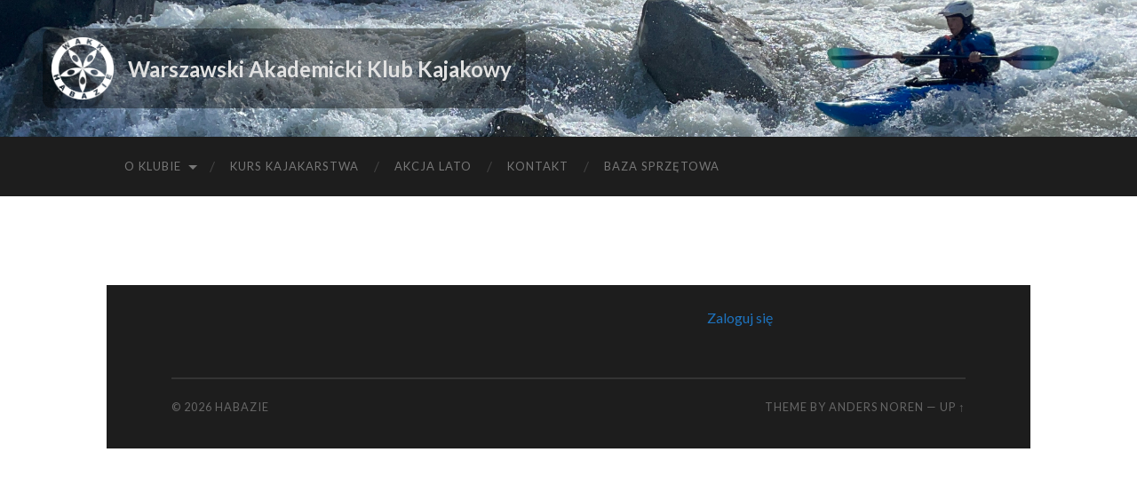

--- FILE ---
content_type: text/html; charset=UTF-8
request_url: https://www.habazie.pl/author/habazie/
body_size: 6194
content:
<!DOCTYPE html>

<html lang="pl-PL">

	<head>
		
		<meta charset="UTF-8">
		<meta name="viewport" content="width=device-width, initial-scale=1.0, maximum-scale=1.0, user-scalable=no" >
																		
		<title>WAKK Habazie | </title>
				
				 
		<title>WAKK Habazie &#8211; Habazie</title>
<meta name='robots' content='max-image-preview:large' />
	<style>img:is([sizes="auto" i], [sizes^="auto," i]) { contain-intrinsic-size: 3000px 1500px }</style>
	<link rel="alternate" type="application/rss+xml" title="Habazie &raquo; Kanał z wpisami" href="https://www.habazie.pl/feed/" />
<link rel="alternate" type="application/rss+xml" title="Habazie &raquo; Kanał z komentarzami" href="https://www.habazie.pl/comments/feed/" />
<link rel="alternate" type="application/rss+xml" title="Habazie &raquo; Kanał z wpisami, których autorem jest WAKK Habazie" href="https://www.habazie.pl/author/habazie/feed/" />
<script type="text/javascript">
/* <![CDATA[ */
window._wpemojiSettings = {"baseUrl":"https:\/\/s.w.org\/images\/core\/emoji\/15.0.3\/72x72\/","ext":".png","svgUrl":"https:\/\/s.w.org\/images\/core\/emoji\/15.0.3\/svg\/","svgExt":".svg","source":{"concatemoji":"https:\/\/www.habazie.pl\/wp-includes\/js\/wp-emoji-release.min.js?ver=6.7.4"}};
/*! This file is auto-generated */
!function(i,n){var o,s,e;function c(e){try{var t={supportTests:e,timestamp:(new Date).valueOf()};sessionStorage.setItem(o,JSON.stringify(t))}catch(e){}}function p(e,t,n){e.clearRect(0,0,e.canvas.width,e.canvas.height),e.fillText(t,0,0);var t=new Uint32Array(e.getImageData(0,0,e.canvas.width,e.canvas.height).data),r=(e.clearRect(0,0,e.canvas.width,e.canvas.height),e.fillText(n,0,0),new Uint32Array(e.getImageData(0,0,e.canvas.width,e.canvas.height).data));return t.every(function(e,t){return e===r[t]})}function u(e,t,n){switch(t){case"flag":return n(e,"\ud83c\udff3\ufe0f\u200d\u26a7\ufe0f","\ud83c\udff3\ufe0f\u200b\u26a7\ufe0f")?!1:!n(e,"\ud83c\uddfa\ud83c\uddf3","\ud83c\uddfa\u200b\ud83c\uddf3")&&!n(e,"\ud83c\udff4\udb40\udc67\udb40\udc62\udb40\udc65\udb40\udc6e\udb40\udc67\udb40\udc7f","\ud83c\udff4\u200b\udb40\udc67\u200b\udb40\udc62\u200b\udb40\udc65\u200b\udb40\udc6e\u200b\udb40\udc67\u200b\udb40\udc7f");case"emoji":return!n(e,"\ud83d\udc26\u200d\u2b1b","\ud83d\udc26\u200b\u2b1b")}return!1}function f(e,t,n){var r="undefined"!=typeof WorkerGlobalScope&&self instanceof WorkerGlobalScope?new OffscreenCanvas(300,150):i.createElement("canvas"),a=r.getContext("2d",{willReadFrequently:!0}),o=(a.textBaseline="top",a.font="600 32px Arial",{});return e.forEach(function(e){o[e]=t(a,e,n)}),o}function t(e){var t=i.createElement("script");t.src=e,t.defer=!0,i.head.appendChild(t)}"undefined"!=typeof Promise&&(o="wpEmojiSettingsSupports",s=["flag","emoji"],n.supports={everything:!0,everythingExceptFlag:!0},e=new Promise(function(e){i.addEventListener("DOMContentLoaded",e,{once:!0})}),new Promise(function(t){var n=function(){try{var e=JSON.parse(sessionStorage.getItem(o));if("object"==typeof e&&"number"==typeof e.timestamp&&(new Date).valueOf()<e.timestamp+604800&&"object"==typeof e.supportTests)return e.supportTests}catch(e){}return null}();if(!n){if("undefined"!=typeof Worker&&"undefined"!=typeof OffscreenCanvas&&"undefined"!=typeof URL&&URL.createObjectURL&&"undefined"!=typeof Blob)try{var e="postMessage("+f.toString()+"("+[JSON.stringify(s),u.toString(),p.toString()].join(",")+"));",r=new Blob([e],{type:"text/javascript"}),a=new Worker(URL.createObjectURL(r),{name:"wpTestEmojiSupports"});return void(a.onmessage=function(e){c(n=e.data),a.terminate(),t(n)})}catch(e){}c(n=f(s,u,p))}t(n)}).then(function(e){for(var t in e)n.supports[t]=e[t],n.supports.everything=n.supports.everything&&n.supports[t],"flag"!==t&&(n.supports.everythingExceptFlag=n.supports.everythingExceptFlag&&n.supports[t]);n.supports.everythingExceptFlag=n.supports.everythingExceptFlag&&!n.supports.flag,n.DOMReady=!1,n.readyCallback=function(){n.DOMReady=!0}}).then(function(){return e}).then(function(){var e;n.supports.everything||(n.readyCallback(),(e=n.source||{}).concatemoji?t(e.concatemoji):e.wpemoji&&e.twemoji&&(t(e.twemoji),t(e.wpemoji)))}))}((window,document),window._wpemojiSettings);
/* ]]> */
</script>
<style id='wp-emoji-styles-inline-css' type='text/css'>

	img.wp-smiley, img.emoji {
		display: inline !important;
		border: none !important;
		box-shadow: none !important;
		height: 1em !important;
		width: 1em !important;
		margin: 0 0.07em !important;
		vertical-align: -0.1em !important;
		background: none !important;
		padding: 0 !important;
	}
</style>
<link rel='stylesheet' id='wp-block-library-css' href='https://www.habazie.pl/wp-includes/css/dist/block-library/style.min.css?ver=6.7.4' type='text/css' media='all' />
<style id='classic-theme-styles-inline-css' type='text/css'>
/*! This file is auto-generated */
.wp-block-button__link{color:#fff;background-color:#32373c;border-radius:9999px;box-shadow:none;text-decoration:none;padding:calc(.667em + 2px) calc(1.333em + 2px);font-size:1.125em}.wp-block-file__button{background:#32373c;color:#fff;text-decoration:none}
</style>
<style id='global-styles-inline-css' type='text/css'>
:root{--wp--preset--aspect-ratio--square: 1;--wp--preset--aspect-ratio--4-3: 4/3;--wp--preset--aspect-ratio--3-4: 3/4;--wp--preset--aspect-ratio--3-2: 3/2;--wp--preset--aspect-ratio--2-3: 2/3;--wp--preset--aspect-ratio--16-9: 16/9;--wp--preset--aspect-ratio--9-16: 9/16;--wp--preset--color--black: #000000;--wp--preset--color--cyan-bluish-gray: #abb8c3;--wp--preset--color--white: #ffffff;--wp--preset--color--pale-pink: #f78da7;--wp--preset--color--vivid-red: #cf2e2e;--wp--preset--color--luminous-vivid-orange: #ff6900;--wp--preset--color--luminous-vivid-amber: #fcb900;--wp--preset--color--light-green-cyan: #7bdcb5;--wp--preset--color--vivid-green-cyan: #00d084;--wp--preset--color--pale-cyan-blue: #8ed1fc;--wp--preset--color--vivid-cyan-blue: #0693e3;--wp--preset--color--vivid-purple: #9b51e0;--wp--preset--gradient--vivid-cyan-blue-to-vivid-purple: linear-gradient(135deg,rgba(6,147,227,1) 0%,rgb(155,81,224) 100%);--wp--preset--gradient--light-green-cyan-to-vivid-green-cyan: linear-gradient(135deg,rgb(122,220,180) 0%,rgb(0,208,130) 100%);--wp--preset--gradient--luminous-vivid-amber-to-luminous-vivid-orange: linear-gradient(135deg,rgba(252,185,0,1) 0%,rgba(255,105,0,1) 100%);--wp--preset--gradient--luminous-vivid-orange-to-vivid-red: linear-gradient(135deg,rgba(255,105,0,1) 0%,rgb(207,46,46) 100%);--wp--preset--gradient--very-light-gray-to-cyan-bluish-gray: linear-gradient(135deg,rgb(238,238,238) 0%,rgb(169,184,195) 100%);--wp--preset--gradient--cool-to-warm-spectrum: linear-gradient(135deg,rgb(74,234,220) 0%,rgb(151,120,209) 20%,rgb(207,42,186) 40%,rgb(238,44,130) 60%,rgb(251,105,98) 80%,rgb(254,248,76) 100%);--wp--preset--gradient--blush-light-purple: linear-gradient(135deg,rgb(255,206,236) 0%,rgb(152,150,240) 100%);--wp--preset--gradient--blush-bordeaux: linear-gradient(135deg,rgb(254,205,165) 0%,rgb(254,45,45) 50%,rgb(107,0,62) 100%);--wp--preset--gradient--luminous-dusk: linear-gradient(135deg,rgb(255,203,112) 0%,rgb(199,81,192) 50%,rgb(65,88,208) 100%);--wp--preset--gradient--pale-ocean: linear-gradient(135deg,rgb(255,245,203) 0%,rgb(182,227,212) 50%,rgb(51,167,181) 100%);--wp--preset--gradient--electric-grass: linear-gradient(135deg,rgb(202,248,128) 0%,rgb(113,206,126) 100%);--wp--preset--gradient--midnight: linear-gradient(135deg,rgb(2,3,129) 0%,rgb(40,116,252) 100%);--wp--preset--font-size--small: 13px;--wp--preset--font-size--medium: 20px;--wp--preset--font-size--large: 36px;--wp--preset--font-size--x-large: 42px;--wp--preset--spacing--20: 0.44rem;--wp--preset--spacing--30: 0.67rem;--wp--preset--spacing--40: 1rem;--wp--preset--spacing--50: 1.5rem;--wp--preset--spacing--60: 2.25rem;--wp--preset--spacing--70: 3.38rem;--wp--preset--spacing--80: 5.06rem;--wp--preset--shadow--natural: 6px 6px 9px rgba(0, 0, 0, 0.2);--wp--preset--shadow--deep: 12px 12px 50px rgba(0, 0, 0, 0.4);--wp--preset--shadow--sharp: 6px 6px 0px rgba(0, 0, 0, 0.2);--wp--preset--shadow--outlined: 6px 6px 0px -3px rgba(255, 255, 255, 1), 6px 6px rgba(0, 0, 0, 1);--wp--preset--shadow--crisp: 6px 6px 0px rgba(0, 0, 0, 1);}:where(.is-layout-flex){gap: 0.5em;}:where(.is-layout-grid){gap: 0.5em;}body .is-layout-flex{display: flex;}.is-layout-flex{flex-wrap: wrap;align-items: center;}.is-layout-flex > :is(*, div){margin: 0;}body .is-layout-grid{display: grid;}.is-layout-grid > :is(*, div){margin: 0;}:where(.wp-block-columns.is-layout-flex){gap: 2em;}:where(.wp-block-columns.is-layout-grid){gap: 2em;}:where(.wp-block-post-template.is-layout-flex){gap: 1.25em;}:where(.wp-block-post-template.is-layout-grid){gap: 1.25em;}.has-black-color{color: var(--wp--preset--color--black) !important;}.has-cyan-bluish-gray-color{color: var(--wp--preset--color--cyan-bluish-gray) !important;}.has-white-color{color: var(--wp--preset--color--white) !important;}.has-pale-pink-color{color: var(--wp--preset--color--pale-pink) !important;}.has-vivid-red-color{color: var(--wp--preset--color--vivid-red) !important;}.has-luminous-vivid-orange-color{color: var(--wp--preset--color--luminous-vivid-orange) !important;}.has-luminous-vivid-amber-color{color: var(--wp--preset--color--luminous-vivid-amber) !important;}.has-light-green-cyan-color{color: var(--wp--preset--color--light-green-cyan) !important;}.has-vivid-green-cyan-color{color: var(--wp--preset--color--vivid-green-cyan) !important;}.has-pale-cyan-blue-color{color: var(--wp--preset--color--pale-cyan-blue) !important;}.has-vivid-cyan-blue-color{color: var(--wp--preset--color--vivid-cyan-blue) !important;}.has-vivid-purple-color{color: var(--wp--preset--color--vivid-purple) !important;}.has-black-background-color{background-color: var(--wp--preset--color--black) !important;}.has-cyan-bluish-gray-background-color{background-color: var(--wp--preset--color--cyan-bluish-gray) !important;}.has-white-background-color{background-color: var(--wp--preset--color--white) !important;}.has-pale-pink-background-color{background-color: var(--wp--preset--color--pale-pink) !important;}.has-vivid-red-background-color{background-color: var(--wp--preset--color--vivid-red) !important;}.has-luminous-vivid-orange-background-color{background-color: var(--wp--preset--color--luminous-vivid-orange) !important;}.has-luminous-vivid-amber-background-color{background-color: var(--wp--preset--color--luminous-vivid-amber) !important;}.has-light-green-cyan-background-color{background-color: var(--wp--preset--color--light-green-cyan) !important;}.has-vivid-green-cyan-background-color{background-color: var(--wp--preset--color--vivid-green-cyan) !important;}.has-pale-cyan-blue-background-color{background-color: var(--wp--preset--color--pale-cyan-blue) !important;}.has-vivid-cyan-blue-background-color{background-color: var(--wp--preset--color--vivid-cyan-blue) !important;}.has-vivid-purple-background-color{background-color: var(--wp--preset--color--vivid-purple) !important;}.has-black-border-color{border-color: var(--wp--preset--color--black) !important;}.has-cyan-bluish-gray-border-color{border-color: var(--wp--preset--color--cyan-bluish-gray) !important;}.has-white-border-color{border-color: var(--wp--preset--color--white) !important;}.has-pale-pink-border-color{border-color: var(--wp--preset--color--pale-pink) !important;}.has-vivid-red-border-color{border-color: var(--wp--preset--color--vivid-red) !important;}.has-luminous-vivid-orange-border-color{border-color: var(--wp--preset--color--luminous-vivid-orange) !important;}.has-luminous-vivid-amber-border-color{border-color: var(--wp--preset--color--luminous-vivid-amber) !important;}.has-light-green-cyan-border-color{border-color: var(--wp--preset--color--light-green-cyan) !important;}.has-vivid-green-cyan-border-color{border-color: var(--wp--preset--color--vivid-green-cyan) !important;}.has-pale-cyan-blue-border-color{border-color: var(--wp--preset--color--pale-cyan-blue) !important;}.has-vivid-cyan-blue-border-color{border-color: var(--wp--preset--color--vivid-cyan-blue) !important;}.has-vivid-purple-border-color{border-color: var(--wp--preset--color--vivid-purple) !important;}.has-vivid-cyan-blue-to-vivid-purple-gradient-background{background: var(--wp--preset--gradient--vivid-cyan-blue-to-vivid-purple) !important;}.has-light-green-cyan-to-vivid-green-cyan-gradient-background{background: var(--wp--preset--gradient--light-green-cyan-to-vivid-green-cyan) !important;}.has-luminous-vivid-amber-to-luminous-vivid-orange-gradient-background{background: var(--wp--preset--gradient--luminous-vivid-amber-to-luminous-vivid-orange) !important;}.has-luminous-vivid-orange-to-vivid-red-gradient-background{background: var(--wp--preset--gradient--luminous-vivid-orange-to-vivid-red) !important;}.has-very-light-gray-to-cyan-bluish-gray-gradient-background{background: var(--wp--preset--gradient--very-light-gray-to-cyan-bluish-gray) !important;}.has-cool-to-warm-spectrum-gradient-background{background: var(--wp--preset--gradient--cool-to-warm-spectrum) !important;}.has-blush-light-purple-gradient-background{background: var(--wp--preset--gradient--blush-light-purple) !important;}.has-blush-bordeaux-gradient-background{background: var(--wp--preset--gradient--blush-bordeaux) !important;}.has-luminous-dusk-gradient-background{background: var(--wp--preset--gradient--luminous-dusk) !important;}.has-pale-ocean-gradient-background{background: var(--wp--preset--gradient--pale-ocean) !important;}.has-electric-grass-gradient-background{background: var(--wp--preset--gradient--electric-grass) !important;}.has-midnight-gradient-background{background: var(--wp--preset--gradient--midnight) !important;}.has-small-font-size{font-size: var(--wp--preset--font-size--small) !important;}.has-medium-font-size{font-size: var(--wp--preset--font-size--medium) !important;}.has-large-font-size{font-size: var(--wp--preset--font-size--large) !important;}.has-x-large-font-size{font-size: var(--wp--preset--font-size--x-large) !important;}
:where(.wp-block-post-template.is-layout-flex){gap: 1.25em;}:where(.wp-block-post-template.is-layout-grid){gap: 1.25em;}
:where(.wp-block-columns.is-layout-flex){gap: 2em;}:where(.wp-block-columns.is-layout-grid){gap: 2em;}
:root :where(.wp-block-pullquote){font-size: 1.5em;line-height: 1.6;}
</style>
<link rel='stylesheet' id='hemingway_googleFonts-css' href='//fonts.googleapis.com/css?family=Lato%3A400%2C700%2C400italic%2C700italic%7CRaleway%3A700%2C400&#038;ver=6.7.4' type='text/css' media='all' />
<link rel='stylesheet' id='hemingway_style-css' href='https://www.habazie.pl/wp-content/themes/habazie/style.css?ver=6.7.4' type='text/css' media='all' />
<script type="text/javascript" src="https://www.habazie.pl/wp-includes/js/jquery/jquery.min.js?ver=3.7.1" id="jquery-core-js"></script>
<script type="text/javascript" src="https://www.habazie.pl/wp-includes/js/jquery/jquery-migrate.min.js?ver=3.4.1" id="jquery-migrate-js"></script>
<link rel="https://api.w.org/" href="https://www.habazie.pl/wp-json/" /><link rel="alternate" title="JSON" type="application/json" href="https://www.habazie.pl/wp-json/wp/v2/users/40" /><link rel="EditURI" type="application/rsd+xml" title="RSD" href="https://www.habazie.pl/xmlrpc.php?rsd" />
<meta name="generator" content="WordPress 6.7.4" />
      
	      <!--Customizer CSS--> 
	      
	      <style type="text/css">
	           body::selection { background:#1e73be; }	           body a { color:#1e73be; }	           body a:hover { color:#1e73be; }	           .blog-title a:hover { color:#1e73be; }	           .blog-menu a:hover { color:#1e73be; }	           .blog-search #searchsubmit { background-color:#1e73be; }	           .blog-search #searchsubmit { border-color:#1e73be; }	           .blog-search #searchsubmit:hover { background-color:#1e73be; }	           .blog-search #searchsubmit:hover { border-color:#1e73be; }	           .featured-media .sticky-post { background-color:#1e73be; }	           .post-title a:hover { color:#1e73be; }	           .post-meta a:hover { color:#1e73be; }	           .post-content a { color:#1e73be; }	           .post-content a:hover { color:#1e73be; }	           .blog .format-quote blockquote cite a:hover { color:#1e73be; }	           .post-content a.more-link:hover { background-color:#1e73be; }	           .post-content input[type="submit"]:hover { background-color:#1e73be; }	           .post-content input[type="reset"]:hover { background-color:#1e73be; }	           .post-content input[type="button"]:hover { background-color:#1e73be; }	           .post-content fieldset legend { background-color:#1e73be; }	           .post-content .searchform #searchsubmit { background:#1e73be; }	           .post-content .searchform #searchsubmit { border-color:#1e73be; }	           .post-content .searchform #searchsubmit:hover { background:#1e73be; }	           .post-content .searchform #searchsubmit:hover { border-color:#1e73be; }	           .post-categories a { color:#1e73be; }	           .post-categories a:hover { color:#1e73be; }	           .post-tags a:hover { background:#1e73be; }	           .post-tags a:hover:after { border-right-color:#1e73be; }	           .post-nav a:hover { color:#1e73be; }	           .archive-nav a:hover { color:#1e73be; }	           .logged-in-as a { color:#1e73be; }	           .logged-in-as a:hover { color:#1e73be; }	           .content #respond input[type="submit"]:hover { background-color:#1e73be; }	           .comment-meta-content cite a:hover { color:#1e73be; }	           .comment-meta-content p a:hover { color:#1e73be; }	           .comment-actions a:hover { color:#1e73be; }	           #cancel-comment-reply-link { color:#1e73be; }	           #cancel-comment-reply-link:hover { color:#1e73be; }	           .comment-nav-below a:hover { color:#1e73be; }	           .widget-title a { color:#1e73be; }	           .widget-title a:hover { color:#1e73be; }	           .widget_text a { color:#1e73be; }	           .widget_text a:hover { color:#1e73be; }	           .widget_rss a { color:#1e73be; }	           .widget_rss a:hover { color:#1e73be; }	           .widget_archive a { color:#1e73be; }	           .widget_archive a:hover { color:#1e73be; }	           .widget_meta a { color:#1e73be; }	           .widget_meta a:hover { color:#1e73be; }	           .widget_recent_comments a { color:#1e73be; }	           .widget_recent_comments a:hover { color:#1e73be; }	           .widget_pages a { color:#1e73be; }	           .widget_pages a:hover { color:#1e73be; }	           .widget_links a { color:#1e73be; }	           .widget_links a:hover { color:#1e73be; }	           .widget_recent_entries a { color:#1e73be; }	           .widget_recent_entries a:hover { color:#1e73be; }	           .widget_categories a { color:#1e73be; }	           .widget_categories a:hover { color:#1e73be; }	           .widget_search #searchsubmit { background:#1e73be; }	           .widget_search #searchsubmit { border-color:#1e73be; }	           .widget_search #searchsubmit:hover { background:#1e73be; }	           .widget_search #searchsubmit:hover { border-color:#1e73be; }	           #wp-calendar a { color:#1e73be; }	           #wp-calendar a:hover { color:#1e73be; }	           #wp-calendar tfoot a:hover { color:#1e73be; }	           .dribbble-shot:hover { background:#1e73be; }	           .widgetmore a { color:#1e73be; }	           .widgetmore a:hover { color:#1e73be; }	           .flickr_badge_image a:hover img { background:#1e73be; }	           .footer .flickr_badge_image a:hover img { background:#1e73be; }	           .footer .dribbble-shot:hover img { background:#1e73be; }	           .sidebar .tagcloud a:hover { background:#1e73be; }	           .footer .tagcloud a:hover { background:#1e73be; }	           .credits a:hover { color:#1e73be; }	           
	           body#tinymce.wp-editor a { color:#1e73be; }	           body#tinymce.wp-editor a:hover { color:#1e73be; }	      </style> 
	      
	      <!--/Customizer CSS-->
	      
      <link rel="icon" href="https://www.habazie.pl/wp-content/uploads/2024/12/cropped-habazie-azur-600px-32x32.png" sizes="32x32" />
<link rel="icon" href="https://www.habazie.pl/wp-content/uploads/2024/12/cropped-habazie-azur-600px-192x192.png" sizes="192x192" />
<link rel="apple-touch-icon" href="https://www.habazie.pl/wp-content/uploads/2024/12/cropped-habazie-azur-600px-180x180.png" />
<meta name="msapplication-TileImage" content="https://www.habazie.pl/wp-content/uploads/2024/12/cropped-habazie-azur-600px-270x270.png" />
		<style type="text/css" id="wp-custom-css">
			.footer.section {
	padding: 2.5%;
}

.header.section {
	padding: 2rem 3rem;
	width: 100%;
	aspect-ratio: 5/1;
	display: flex;
	align-items: start;
	background-position-x: right;
}

.header-inner.section-inner {
	display:inline-flex;
	align-items: center;
	justify-content: start;
	margin: 0 !important;
	background: rgba(0,0,0,0.4);
	border-radius: 10px;
	width: auto;
}

.blog-logo {
	margin: 10px;
}

.header-text {
	color: #e1e1e1;
	font-weight: 600;
	font-size: x-large;
	margin-left: calc(1rem - 10px);
	margin-right: 1rem;
}

@media (max-width: 700px) {
	.header.section {
		justify-content: center;
	}
}

@media (max-width: 500px) {
	.header-text {
		display: none;
	}
}		</style>
			
	</head>
	
	<body class="archive author author-habazie author-40">
	
		<div class="big-wrapper">
	
			<div class="header-cover section bg-dark-light no-padding">

				<div class="header section" style="background-image: url(https://www.habazie.pl/wp-content/uploads/2024/12/cropped-IMG_6609-scaled-1.jpg);">
					<div class="header-inner section-inner">
					
												
							<div class='blog-logo'>
							
						        <a href='https://www.habazie.pl/' title='Habazie &mdash; Warszawski Akademicki Klub Kajakowy' rel='home'>
						        	<img src='https://www.habazie.pl/wp-content/uploads/2024/12/habazie-white-transparent.png' alt='Habazie' style='max-width:70px; max-height:70px;'>
						        </a>

						    </div> <!-- /blog-logo -->

							<!-- next div added by WAV -->
							<div class="header-text">
								Warszawski Akademicki Klub Kajakowy						        
							</div>

															
					</div> <!-- /header-inner -->
								
				</div> <!-- /header -->
			
			</div> <!-- /bg-dark -->
			
			<div class="navigation section no-padding bg-dark">
			
				<div class="navigation-inner section-inner">
				
					<div class="toggle-container hidden">
			
						<div class="nav-toggle toggle">
								
							<div class="bar"></div>
							<div class="bar"></div>
							<div class="bar"></div>
							
							<div class="clear"></div>
						
						</div>
						
						<div class="search-toggle toggle">
								
							<div class="metal"></div>
							<div class="glass"></div>
							<div class="handle"></div>
						
						</div>
						
						<div class="clear"></div>
					
					</div> <!-- /toggle-container -->
					
					<div class="blog-search hidden">
					
						<form method="get" class="searchform" action="https://www.habazie.pl/">
	<input type="search" value="" placeholder="Search form" name="s" id="s" /> 
	<input type="submit" id="searchsubmit" value="Search">
</form>					
					</div>
				
					<ul class="blog-menu">
					
						<li id="menu-item-2878" class="menu-item menu-item-type-post_type menu-item-object-page menu-item-home menu-item-has-children has-children menu-item-2878"><a href="https://www.habazie.pl/">O klubie</a>
<ul class="sub-menu">
	<li id="menu-item-2812" class="menu-item menu-item-type-post_type menu-item-object-page menu-item-2812"><a href="https://www.habazie.pl/klub/statut/">Statut i regulamin klubu</a></li>
	<li id="menu-item-2777" class="menu-item menu-item-type-post_type menu-item-object-page menu-item-2777"><a href="https://www.habazie.pl/klub/kontakt/zarzad/">Zarząd i funkcje</a></li>
</ul>
</li>
<li id="menu-item-83" class="menu-item menu-item-type-custom menu-item-object-custom menu-item-83"><a href="https://www.habazie.pl/kurs-kajakarstwa-gorskiego-i-nizinnego/">Kurs kajakarstwa</a></li>
<li id="menu-item-126" class="menu-item menu-item-type-post_type menu-item-object-page menu-item-126"><a href="https://www.habazie.pl/akcja-lato/">Akcja Lato</a></li>
<li id="menu-item-114" class="menu-item menu-item-type-post_type menu-item-object-page menu-item-114"><a href="https://www.habazie.pl/klub/kontakt/">Kontakt</a></li>
<li id="menu-item-240" class="menu-item menu-item-type-custom menu-item-object-custom menu-item-240"><a href="http://sprzet.habazie.pl">Baza sprzętowa</a></li>
						
						<div class="clear"></div>
												
					 </ul>
					 
					 <ul class="mobile-menu">
					
						<li class="menu-item menu-item-type-post_type menu-item-object-page menu-item-home menu-item-has-children has-children menu-item-2878"><a href="https://www.habazie.pl/">O klubie</a>
<ul class="sub-menu">
	<li class="menu-item menu-item-type-post_type menu-item-object-page menu-item-2812"><a href="https://www.habazie.pl/klub/statut/">Statut i regulamin klubu</a></li>
	<li class="menu-item menu-item-type-post_type menu-item-object-page menu-item-2777"><a href="https://www.habazie.pl/klub/kontakt/zarzad/">Zarząd i funkcje</a></li>
</ul>
</li>
<li class="menu-item menu-item-type-custom menu-item-object-custom menu-item-83"><a href="https://www.habazie.pl/kurs-kajakarstwa-gorskiego-i-nizinnego/">Kurs kajakarstwa</a></li>
<li class="menu-item menu-item-type-post_type menu-item-object-page menu-item-126"><a href="https://www.habazie.pl/akcja-lato/">Akcja Lato</a></li>
<li class="menu-item menu-item-type-post_type menu-item-object-page menu-item-114"><a href="https://www.habazie.pl/klub/kontakt/">Kontakt</a></li>
<li class="menu-item menu-item-type-custom menu-item-object-custom menu-item-240"><a href="http://sprzet.habazie.pl">Baza sprzętowa</a></li>
						
					 </ul>
				 
				</div> <!-- /navigation-inner -->

			</div> <!-- /navigation -->

<div class="wrapper section-inner">
	
		<div class="content left">
				
			<div class="posts">
			
				<div class="page-title">
		
					<h4>												Author: WAKK Habazie										
					</h4>
					
										
				</div> <!-- /page-title -->
				
				<div class="clear"></div>
		
					
	</div> <!-- /content -->
	
	
	
	<div class="clear"></div>

</div> <!-- /wrapper -->

	<div class="footer section large-padding bg-dark">
		
		<div class="footer-inner section-inner">
		
						
				<div class="column column-1 left">
				
					<div class="widgets">
			
						<div class="widget widget_block"><div class="widget-content"><div class="logged-out wp-block-loginout"><a href="https://www.habazie.pl/wp-login.php?redirect_to=https%3A%2F%2Fwww.habazie.pl%2Fauthor%2Fhabazie%2F">Zaloguj się</a></div></div><div class="clear"></div></div>											
					</div>
					
				</div>
				
			 <!-- /footer-a -->
				
			 <!-- /footer-b -->
								
			 <!-- /footer-c -->
			
			<div class="clear"></div>
		
		</div> <!-- /footer-inner -->
	
	</div> <!-- /footer -->
	
	<div class="credits section bg-dark no-padding">
	
		<div class="credits-inner section-inner">
	
			<p class="credits-left">
			
				&copy; 2026 <a href="https://www.habazie.pl" title="Habazie">Habazie</a>
			
			</p>
			
			<p class="credits-right">
				
				<span>Theme by <a href="http://www.andersnoren.se">Anders Noren</a></span> &mdash; <a title="To the top" class="tothetop">Up &uarr;</a>
				
			</p>
			
			<div class="clear"></div>
		
		</div> <!-- /credits-inner -->
		
	</div> <!-- /credits -->

</div> <!-- /big-wrapper -->

<script type="text/javascript" src="https://www.habazie.pl/wp-content/themes/habazie/js/global.js?ver=6.7.4" id="hemingway_global-js"></script>

</body>
</html>